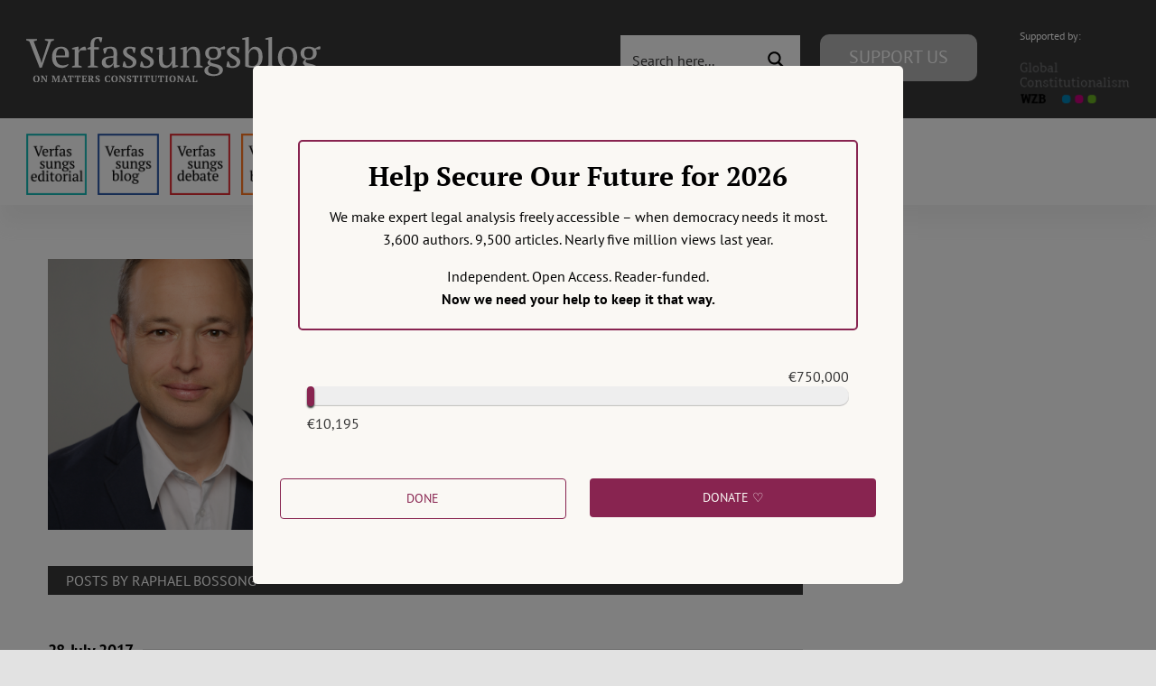

--- FILE ---
content_type: text/javascript; charset=utf-8
request_url: https://verfassungsblog.de/wp-content/cache/min/1/wp-content/themes/Avada-Child-Theme/js/autocomp.js?ver=1762464026
body_size: 619
content:
document.querySelector("#autoComplete").addEventListener("autoComplete",event=>{console.log(event);searchedAuthorID='';theNameofUser=''});const autoCompletejs=new autoComplete({data:{src:async()=>{document.querySelector("#autoComplete").setAttribute("placeholder","Loading...");const source=await fetch("https://verfassungsblog.de/wp-content/uploads/2020/11/simple-author-data.json");const data=await source.json();document.querySelector("#autoComplete").setAttribute("placeholder","Author");return data},key:["user_displayname"],cache:!1},sort:(a,b)=>{if(a.match<b.match)return-1;if(a.match>b.match)return 1;return 0},placeHolder:"Author",selector:"#autoComplete",threshold:0,debounce:0,searchEngine:"strict",highlight:!0,maxResults:5,resultsList:{render:!0,container:source=>{source.setAttribute("id","autoComplete_list")},destination:document.querySelector("#autoComplete"),position:"afterend",element:"ul"},resultItem:{content:(data,source)=>{source.innerHTML=data.match},element:"li"},noResults:()=>{const result=document.createElement("li");result.setAttribute("class","no_result");result.setAttribute("tabindex","1");result.innerHTML="No Results";document.querySelector("#autoComplete_list").appendChild(result)},onSelection:feedback=>{const selection=feedback.selection.value.user_displayname;document.querySelector(".selection").innerHTML=selection;document.querySelector("#autoComplete").value=selection;document.querySelector("#autoComplete").setAttribute("placeholder",selection);theNameofUser=feedback.selection.value.user_displayname}});document.querySelector(".toggeler").addEventListener("click",function(){const toggele=document.querySelector(".toggele").style.justifyContent;if(toggele==="flex-start"||toggele===""){document.querySelector(".toggele").style.justifyContent="flex-end";document.querySelector(".toggeler").innerHTML="Loose";autoCompletejs.searchEngine="loose"}else{document.querySelector(".toggele").style.justifyContent="flex-start";document.querySelector(".toggeler").innerHTML="Strict";autoCompletejs.searchEngine="strict"}});const action=function(action){const mode=document.querySelector(".mode");const selection=document.querySelector(".selection");if(action==="dim"){mode.style.opacity=1;selection.style.opacity=1}else{mode.style.opacity=0.2;selection.style.opacity=0.1}};["focus","blur"].forEach(function(eventType){const resultsList=document.querySelector("#autoComplete_list");document.querySelector("#autoComplete").addEventListener(eventType,function(){if(eventType==="blur"){action("dim");resultsList.style.display="none"}else if(eventType==="focus"){action("light");resultsList.style.display="block"}})})